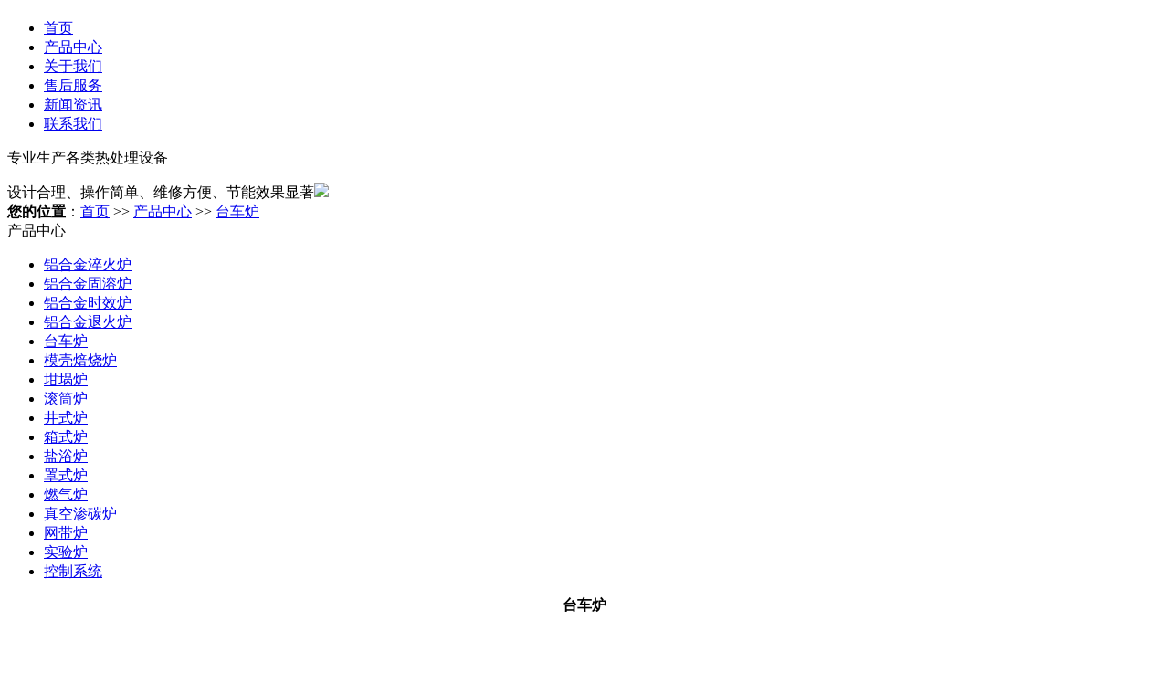

--- FILE ---
content_type: text/html
request_url: http://dydanli.com/tcl/5603.html
body_size: 3928
content:
<!DOCTYPE HTML PUBLIC "-//W3C//DTD HTML 4.01 Transitional//EN" "http://www.w3c.org/TR/1999/REC-html401-19991224/loose.dtd">
<!-- saved from url=(0032)index.html -->
<HTML xmlns="http://www.w3.org/1999/xhtml">
<head>
<title>台车炉,台车炉生产厂家丹阳市电炉厂有限公司。</title>
<meta name="Keywords" content="台车炉" >
<meta name="Description" content="台车炉是我公司主要产品，找台车炉生产厂家可联系丹阳市电炉厂有限公司" >
<meta http-equiv="Content-Type" content="text/html; charset=gb2312">
	<meta name="viewport" content="width=device-width, initial-scale=1, minimum-scale=1, maximum-scale=1">

<link rel="stylesheet" href="/templates/sanxin/css/style.css">
</head>
<body >
<div class="top_box">
  <div class="top">
    <div class="box">
      <div class="logo">
        <h1><a href="http://www.dydanli.com"></a></h1>
		  <div class="sp_nav"> <span></span><span></span><span></span></div>
      </div><ul class="nav sjj_nav">
        <li><a href="/" rel="nofollow">首页</a></li>
        <li><a href="/product/485-1.html" target="_blank">产品中心</a></li>
        <li><a href="/about/about.html"  rel="nofollow" target="_blank">关于我们</a></li>
        <li><a href="/about/shfw.html" rel="nofollow" target="_blank">售后服务</a></li>
        <li><a href="/news/439-1.html" target="_blank">新闻资讯</a></li>
        <li><a href="/about/contact.html"  rel="nofollow" target="_blank">联系我们</a></li>
      </ul>
</div>
  </div>
</div>
<div class="banner"></div>
<div class="banner_m"><p>专业生产各类热处理设备</p><font>设计合理、操作简单、维修方便、节能效果显著</font><img src="/templates/sanxin/images/banner_m2.jpg" /></div>

<div class="webloc"><b>您的位置</b>：<a href="/" rel="nofollow">首页</a> >> <a href="/product/485-1.html">产品中心</a> >> <a href="/tcl/499-1.html">台车炉</a></a></div>
<div class="zy_main">
<div class="main"> <div class="main_left">
  <div class="left_title">产品中心</div>
  <ul>
  
    <li class="li_c1"><a href="/lhjchl/443-1.html" title="铝合金淬火炉">铝合金淬火炉</a> </li>
   
    <li class="li_c1"><a href="/lhjgrl/445-1.html" title="铝合金固溶炉">铝合金固溶炉</a> </li>
   
    <li class="li_c1"><a href="/lhjsxl/446-1.html" title="铝合金时效炉">铝合金时效炉</a> </li>
   
    <li class="li_c1"><a href="/lhjthl/500-1.html" title="铝合金退火炉">铝合金退火炉</a> </li>
   
    <li class="li_c1"><a href="/tcl/499-1.html" title="台车炉">台车炉</a> </li>
   
    <li class="li_c1"><a href="/mkbsl/447-1.html" title="模壳焙烧炉">模壳焙烧炉</a> </li>
   
    <li class="li_c1"><a href="/kgl/448-1.html" title="坩埚炉">坩埚炉</a> </li>
   
    <li class="li_c1"><a href="/gtl/488-1.html" title="滚筒炉">滚筒炉</a> </li>
   
    <li class="li_c1"><a href="/jsl/489-1.html" title="井式炉">井式炉</a> </li>
   
    <li class="li_c1"><a href="/xsl/490-1.html" title="箱式炉">箱式炉</a> </li>
   
    <li class="li_c1"><a href="/yyl/491-1.html" title="盐浴炉">盐浴炉</a> </li>
   
    <li class="li_c1"><a href="/zsl/492-1.html" title="罩式炉">罩式炉</a> </li>
   
    <li class="li_c1"><a href="/rql/493-1.html" title="燃气炉">燃气炉</a> </li>
   
    <li class="li_c1"><a href="/zkstl/494-1.html" title="真空渗碳炉">真空渗碳炉</a> </li>
   
    <li class="li_c1"><a href="/wdl/495-1.html" title="网带炉">网带炉</a> </li>
   
    <li class="li_c1"><a href="/syl/496-1.html" title="实验炉">实验炉</a> </li>
   
    <li class="li_c1"><a href="/kzxt/497-1.html" title="控制系统">控制系统</a> </li>
   
  </ul>
</div>

  <div class="main_right">
    <div class="zy_content">
      <div class="zhaiyao">
		  <h1 style=" font-size:16px;text-align: center">台车炉</h1><br>
		  <p style="text-align: center">
		  <img  src="/upLoad/product/tcl/7.jpg" alt="台车炉生产" style=" width:600px;" />
		  </p>
		  <br><br><br>
        <strong>上一篇：</strong><a href="/tcl/5602.html">台车炉</a><br />
        <strong>下一篇：</strong><a href="/tcl/5604.html">台车炉</a><br />
        <br />
        <strong style=" font-size:14px">相关新闻</strong> <br />
        <div class="tj_new_list" >
          <ul>
            
            <li><p><a href="/news/5672.html" style="font-size: 14px; color: #333" target="_blank">铝合金淬火炉结构及用途</a></p>
				<p style="font-size: 12px; color:#666">铝合金淬火炉适用于对大、中型铝合金产品零部件的固溶热处理及时效处理。
生产时，将底架上的料筐移至炉罩正下方，打开炉门，放下链条及挂钩将料筐吊入炉膛，关闭炉门后进行加热。淬火是先将炉底下的水槽移至炉罩正下方，然后打开炉门，放下链条，将料筐（...</p>
				<p style="font-size: 12px; color:#f00">2018-12-19</p>
			  
			  </li>
			  
            
            <li><p><a href="/news/5671.html" style="font-size: 14px; color: #333" target="_blank">丹阳市电炉厂生产的铝合金淬火炉特点</a></p>
				<p style="font-size: 12px; color:#666">丹阳市电炉厂生产的铝合金淬火炉是由加热炉罩和移动式底架组成的。方形（或圆形）炉罩顶装有起重机，通过链条和挂钩可将料筐吊至炉膛。炉罩由型钢支起，底部有气动（或电动）操作的炉门。位于炉罩下方的底架可沿轨道移动、定位，底架上面载有淬火水槽和料筐。...</p>
				<p style="font-size: 12px; color:#f00">2018-12-19</p>
			  
			  </li>
			  
            
            <li><p><a href="/news/5670.html" style="font-size: 14px; color: #333" target="_blank">铝合金熔化炉的优势及分类</a></p>
				<p style="font-size: 12px; color:#666">铝合金熔化炉中比较经济和常用的熔炼方式是燃气炉熔化，从投料顺序、温度控制等方面进行了介绍。在对铝合金进行熔炼前，要按照要求进行配料，需要考虑新料﹑回炉料﹑中间合金中各种元素熔炼过程的烧损。同时对铝液的精炼进行了详细介绍，要求精炼后对铝液进行...</p>
				<p style="font-size: 12px; color:#f00">2018-12-19</p>
			  
			  </li>
			  
            
          </ul>
        </div>
        <br />
        <strong style=" font-size:14px">相关产品</strong> <br />
        <ul class="pro_box" >
          
          <li style=" height:260px"> <a  href="/tcl/5605.html" target=_blank><img  src="/upLoad/product/tcl/9.jpg" alt="台车炉钝齿轮传动" title="台车炉钝齿轮传动" ></a>
            <a  href="/tcl/5605.html" target=_blank>台车炉钝齿轮传动</a> </li>
          
          <li style=" height:260px"> <a  href="/tcl/5598.html" target=_blank><img  src="/upLoad/product/tcl/2.jpg" alt="高温台车炉" title="高温台车炉" ></a>
            <a  href="/tcl/5598.html" target=_blank>高温台车炉</a> </li>
          
          <li style=" height:260px"> <a  href="/tcl/5599.html" target=_blank><img  src="/upLoad/product/tcl/3.jpg" alt="6×3m燃气台车炉" title="6×3m燃气台车炉" ></a>
            <a  href="/tcl/5599.html" target=_blank>6×3m燃气台车炉</a> </li>
          
        </ul>
        <br />
        <div class="clear"></div>
        </td>
        </tr>
        </table>
      </div>
    </div>
  </div>
</div>
<div class="foot">
  <div class="box">
    <div class="foot_nav1">
      <p>联系方式</p>
      <a>联系人：陈总 13606100386</a><br>
      <a>电  话：0511-88036288</a><br>
      <a>传  真：0511-88036938</a><br>
      <a>地址：丹阳市开发区开发大道168号(丹阳高速出口向前2.8公里)</a><br>
    </div>
    <div class="foot_nav">
      <p>快捷导航</p>
        <a href="/productlist/485-1.html" rel="nofollow" target="_blank">产品中心</a><br>
        <a href="/about/about.html"  rel="nofollow" target="_blank">关于我们</a><br>
        <a href="/about/shfw.html" rel="nofollow" target="_blank">售后服务</a><br>
        <a href="/news/439-1.html" rel="nofollow" target="_blank">新闻资讯</a><br>
        <a href="/about/contact.html"  rel="nofollow" target="_blank">联系我们</a><br>
    </div>
    <div class="foot_nav">
      <p>热门产品</p>
		<a href="/lhjchl/443-1.html" title="铝合金淬火炉" rel="nofollow" target="_blank">铝合金淬火炉</a><br><a href="/lhjgrl/445-1.html" title="铝合金固溶炉" rel="nofollow" target="_blank">铝合金固溶炉</a><br><a href="/lhjsxl/446-1.html" title="铝合金时效炉" rel="nofollow" target="_blank">铝合金时效炉</a><br><a href="/lhjthl/500-1.html" title="铝合金退火炉" rel="nofollow" target="_blank">铝合金退火炉</a><br>
    </div>
  </div>
</div>
<div class="copyright">版权所有 @ 2021 丹阳市电炉厂有限公司&#160;<a href="https://beian.miit.gov.cn/" target="_blank" rel="nofollow">苏ICP备15010695号</a>
	<a href="http://www.beian.gov.cn/portal/registerSystemInfo?recordcode=32118102000878" target="_blank">苏公网安备32118102000878号</a>
</div>
<script src="/templates/sanxin/js/swiper.min.js"></script> 
<script type="text/javascript" src="/templates/sanxin/js/jquery.js"></script>
<script type="text/javascript" src="/templates/sanxin/js/script.js"></script>
<script>
 var swiper = new Swiper('#out_swiper .swiper-container', {
 slidesPerView: 4,
 spaceBetween: 10,
 loop: true,
	 breakpoints: {
        768: {
          slidesPerView: 1,
          spaceBetween: 30,
        },
      },
 autoplay: {
        delay: 1500,
        disableOnInteraction: false,
      },
	 navigation: {
        nextEl: '.swiper-button-next',
        prevEl: '.swiper-button-prev',
      },
});
</script>
<script>
 var swiper = new Swiper('.swiper-container-r', {
 slidesPerView: 1,
 spaceBetween: 0,
	 effect : 'fade',
fade: {
  crossFade: false,
},
 loop: true,
 autoplay: {
        delay: 5000,
        disableOnInteraction: false,
      },

});
</script>
</body>
</html>